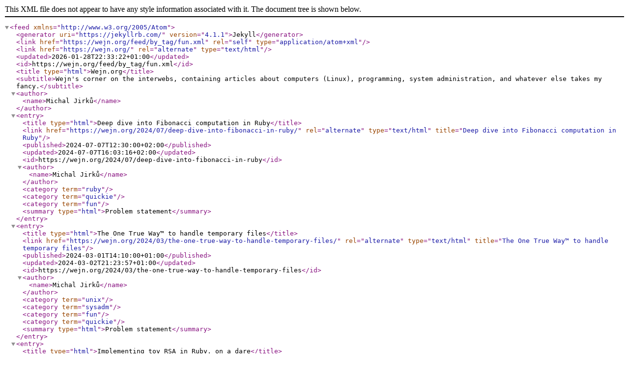

--- FILE ---
content_type: application/xml
request_url: https://wejn.org/feed/by_tag/fun.xml
body_size: 1601
content:
<?xml version="1.0" encoding="utf-8"?><feed xmlns="http://www.w3.org/2005/Atom" ><generator uri="https://jekyllrb.com/" version="4.1.1">Jekyll</generator><link href="https://wejn.org/feed/by_tag/fun.xml" rel="self" type="application/atom+xml" /><link href="https://wejn.org/" rel="alternate" type="text/html" /><updated>2026-01-28T22:33:22+01:00</updated><id>https://wejn.org/feed/by_tag/fun.xml</id><title type="html">Wejn.org</title><subtitle>Wejn's corner on the interwebs, containing articles about computers (Linux), programming, system administration, and whatever else takes my fancy.</subtitle><author><name>Michal Jirků</name></author><entry><title type="html">Deep dive into Fibonacci computation in Ruby</title><link href="https://wejn.org/2024/07/deep-dive-into-fibonacci-in-ruby/" rel="alternate" type="text/html" title="Deep dive into Fibonacci computation in Ruby" /><published>2024-07-07T12:30:00+02:00</published><updated>2024-07-07T16:03:16+02:00</updated><id>https://wejn.org/2024/07/deep-dive-into-fibonacci-in-ruby</id><author><name>Michal Jirků</name></author><category term="ruby" /><category term="quickie" /><category term="fun" /><summary type="html">Problem statement</summary></entry><entry><title type="html">The One True Way™ to handle temporary files</title><link href="https://wejn.org/2024/03/the-one-true-way-to-handle-temporary-files/" rel="alternate" type="text/html" title="The One True Way™ to handle temporary files" /><published>2024-03-01T14:10:00+01:00</published><updated>2024-03-02T21:23:57+01:00</updated><id>https://wejn.org/2024/03/the-one-true-way-to-handle-temporary-files</id><author><name>Michal Jirků</name></author><category term="unix" /><category term="sysadm" /><category term="fun" /><category term="quickie" /><summary type="html">Problem statement</summary></entry><entry><title type="html">Implementing toy RSA in Ruby, on a dare</title><link href="https://wejn.org/2023/10/implementing-toy-rsa-in-ruby-on-a-dare/" rel="alternate" type="text/html" title="Implementing toy RSA in Ruby, on a dare" /><published>2023-10-27T10:27:00+02:00</published><updated>2023-10-27T17:10:02+02:00</updated><id>https://wejn.org/2023/10/implementing-toy-rsa-in-ruby-on-a-dare</id><author><name>Michal Jirků</name></author><category term="programming" /><category term="ruby" /><category term="fun" /><category term="quickie" /><summary type="html">Problem statement</summary></entry><entry><title type="html">Tinyrenderer in Elixir (part of it, anyway)</title><link href="https://wejn.org/2022/03/tinyrenderer-in-elixir/" rel="alternate" type="text/html" title="Tinyrenderer in Elixir (part of it, anyway)" /><published>2022-03-27T12:39:00+02:00</published><updated>2023-09-16T19:29:41+02:00</updated><id>https://wejn.org/2022/03/tinyrenderer-in-elixir</id><author><name>Michal Jirků</name></author><category term="beam" /><category term="elixir" /><category term="3d" /><category term="fun" /><category term="quickie" /><summary type="html">Problem statement</summary></entry><entry><title type="html">Rethinking number formatting</title><link href="https://wejn.org/2021/12/rethinking-number-formatting/" rel="alternate" type="text/html" title="Rethinking number formatting" /><published>2021-12-18T11:00:00+01:00</published><updated>2023-09-16T19:29:41+02:00</updated><id>https://wejn.org/2021/12/rethinking-number-formatting</id><author><name>Michal Jirků</name></author><category term="programming" /><category term="fun" /><category term="ruby" /><category term="php" /><summary type="html">Problem statement</summary></entry><entry><title type="html">How to call renameat2 syscall in Ruby</title><link href="https://wejn.org/2021/12/renameat2-in-ruby/" rel="alternate" type="text/html" title="How to call renameat2 syscall in Ruby" /><published>2021-12-10T18:30:00+01:00</published><updated>2023-09-16T19:29:41+02:00</updated><id>https://wejn.org/2021/12/renameat2-in-ruby</id><author><name>Michal Jirků</name></author><category term="unix" /><category term="ruby" /><category term="fun" /><summary type="html">Problem statement</summary></entry><entry><title type="html">Controlling fan speed the right way</title><link href="https://wejn.org/2021/11/controlling-fan-speed-the-right-way/" rel="alternate" type="text/html" title="Controlling fan speed the right way" /><published>2021-11-23T19:00:00+01:00</published><updated>2023-09-16T19:29:41+02:00</updated><id>https://wejn.org/2021/11/controlling-fan-speed-the-right-way</id><author><name>Michal Jirků</name></author><category term="unix" /><category term="sysadm" /><category term="fun" /><summary type="html">Problem statement</summary></entry><entry><title type="html">Making AlpineLinux load ZFS keys for all pools on startup</title><link href="https://wejn.org/2021/10/alpinelinux-zfs-key-loading-for-all-pools/" rel="alternate" type="text/html" title="Making AlpineLinux load ZFS keys for all pools on startup" /><published>2021-10-31T19:57:00+01:00</published><updated>2022-01-09T09:27:10+01:00</updated><id>https://wejn.org/2021/10/alpinelinux-zfs-key-loading-for-all-pools</id><author><name>Michal Jirků</name></author><category term="unix" /><category term="sysadm" /><category term="fun" /><category term="quickie" /><category term="zfs" /><category term="alpine_linux" /><summary type="html">Problem statement A while ago I posted about the secure boot with fully encrypted filesystem setup on Alpine Linux that’s ZFS based.</summary></entry><entry><title type="html">Fixing grub 2.06 “error: verification requested but nobody cares”</title><link href="https://wejn.org/2021/09/fixing-grub-verification-requested-nobody-cares/" rel="alternate" type="text/html" title="Fixing grub 2.06 “error: verification requested but nobody cares”" /><published>2021-09-26T14:00:00+02:00</published><updated>2024-08-17T16:54:20+02:00</updated><id>https://wejn.org/2021/09/fixing-grub-verification-requested-nobody-cares</id><author><name>Michal Jirků</name></author><category term="unix" /><category term="sysadm" /><category term="fun" /><category term="alpine_linux" /><category term="secureboot" /><summary type="html">Update 2024-08-17: Grub 2.12 broke this, and an additional fix was needed.</summary></entry><entry><title type="html">The evolution of (my) note taking</title><link href="https://wejn.org/2021/04/the-evolution-of-note-taking/" rel="alternate" type="text/html" title="The evolution of (my) note taking" /><published>2021-04-09T18:44:00+02:00</published><updated>2021-04-19T17:03:40+02:00</updated><id>https://wejn.org/2021/04/the-evolution-of-note-taking</id><author><name>Michal Jirků</name></author><category term="meta" /><category term="fun" /><summary type="html">In this post I’m gonna document the evolution of my note taking hardware. Or, rather, the various tech I employ(ed) to accomplish that goal.</summary></entry></feed>